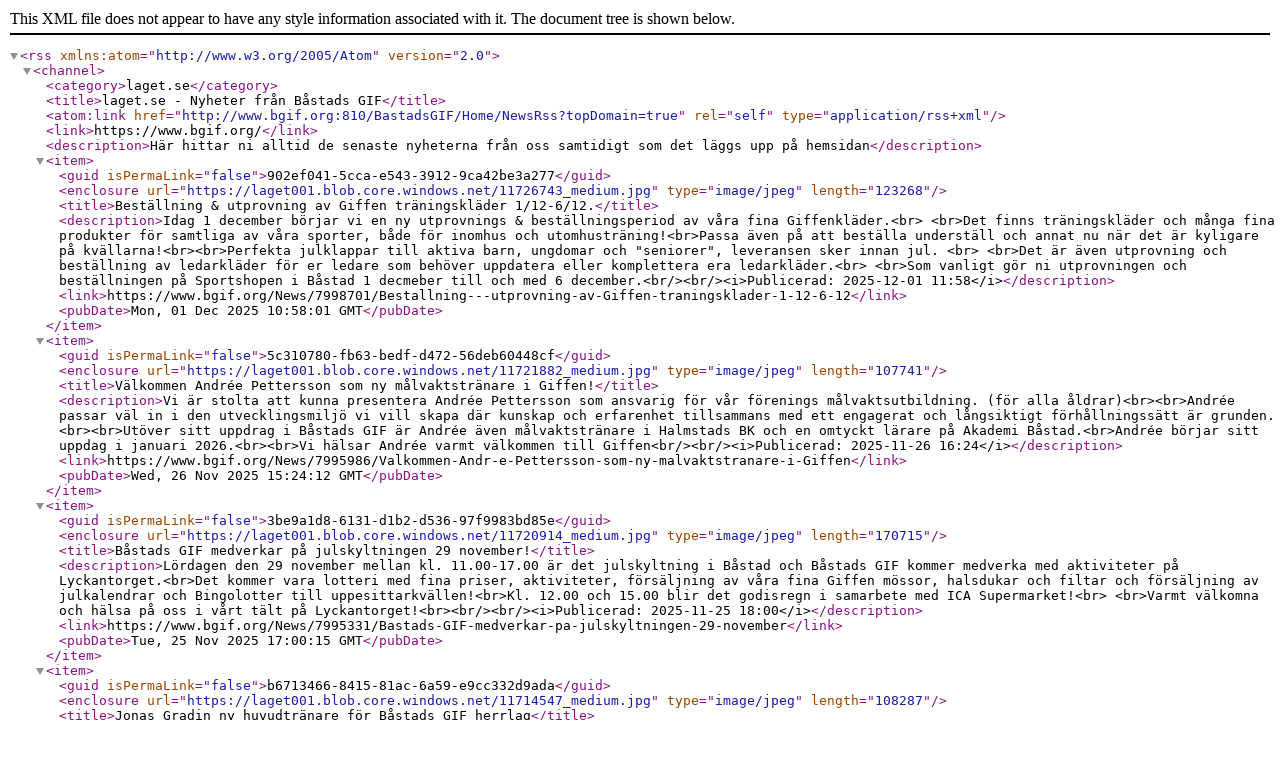

--- FILE ---
content_type: application/xml
request_url: https://www.bgif.org/Home/NewsRss
body_size: 26756
content:
<?xml version="1.0" encoding="utf-8"?><rss version="2.0" xmlns:atom="http://www.w3.org/2005/Atom"><channel><category>laget.se</category><title>laget.se - Nyheter från Båstads GIF</title><atom:link href="http://www.bgif.org:810/BastadsGIF/Home/NewsRss?topDomain=true" rel="self" type="application/rss+xml" /><link>https://www.bgif.org/</link><description>Här hittar ni alltid de senaste nyheterna från oss samtidigt som det läggs upp på hemsidan</description><item><guid isPermaLink="false">902ef041-5cca-e543-3912-9ca42be3a277</guid><enclosure url="https://laget001.blob.core.windows.net/11726743_medium.jpg" type="image/jpeg" length="123268" /><title>Beställning &amp; utprovning av Giffen träningskläder 1/12-6/12.</title><description>Idag 1 december börjar vi en ny utprovnings &amp; beställningsperiod av våra fina Giffenkläder.&lt;br&gt; &lt;br&gt;Det finns träningskläder och många fina produkter för samtliga av våra sporter, både för inomhus och utomhusträning!&lt;br&gt;Passa även på att beställa underställ och annat nu när det är kyligare på kvällarna!&lt;br&gt;&lt;br&gt;Perfekta julklappar till aktiva barn, ungdomar och "seniorer", leveransen sker innan jul. &lt;br&gt; &lt;br&gt;Det är även utprovning och beställning av ledarkläder för er ledare som behöver uppdatera eller komplettera era ledarkläder.&lt;br&gt; &lt;br&gt;Som vanligt gör ni utprovningen och beställningen på Sportshopen i Båstad 1 decmeber till och med 6 december.&lt;br/&gt;&lt;br/&gt;&lt;i&gt;Publicerad: 2025-12-01 11:58&lt;/i&gt;</description><link>https://www.bgif.org/News/7998701/Bestallning---utprovning-av-Giffen-traningsklader-1-12-6-12</link><pubDate>Mon, 01 Dec 2025 10:58:01 GMT</pubDate></item><item><guid isPermaLink="false">5c310780-fb63-bedf-d472-56deb60448cf</guid><enclosure url="https://laget001.blob.core.windows.net/11721882_medium.jpg" type="image/jpeg" length="107741" /><title>Välkommen Andrée Pettersson som ny målvaktstränare i Giffen!</title><description>Vi är stolta att kunna presentera Andrée Pettersson som ansvarig för vår förenings målvaktsutbildning. (för alla åldrar)&lt;br&gt;&lt;br&gt;Andrée passar väl in i den utvecklingsmiljö vi vill skapa där kunskap och erfarenhet tillsammans med ett engagerat och långsiktigt förhållningssätt är grunden.&lt;br&gt;&lt;br&gt;Utöver sitt uppdrag i Båstads GIF är Andrée även målvaktstränare i Halmstads BK och en omtyckt lärare på Akademi Båstad.&lt;br&gt;Andrée börjar sitt uppdag i januari 2026.&lt;br&gt;&lt;br&gt;Vi hälsar Andrée varmt välkommen till Giffen&lt;br/&gt;&lt;br/&gt;&lt;i&gt;Publicerad: 2025-11-26 16:24&lt;/i&gt;</description><link>https://www.bgif.org/News/7995986/Valkommen-Andr-e-Pettersson-som-ny-malvaktstranare-i-Giffen</link><pubDate>Wed, 26 Nov 2025 15:24:12 GMT</pubDate></item><item><guid isPermaLink="false">3be9a1d8-6131-d1b2-d536-97f9983bd85e</guid><enclosure url="https://laget001.blob.core.windows.net/11720914_medium.jpg" type="image/jpeg" length="170715" /><title>Båstads GIF medverkar på julskyltningen 29 november!</title><description>Lördagen den 29 november mellan kl. 11.00-17.00 är det julskyltning i Båstad och Båstads GIF kommer medverka med aktiviteter på Lyckantorget.&lt;br&gt;Det kommer vara lotteri med fina priser, aktiviteter, försäljning av våra fina Giffen mössor, halsdukar och filtar och försäljning av julkalendrar och Bingolotter till uppesittarkvällen!&lt;br&gt;Kl. 12.00 och 15.00 blir det godisregn i samarbete med ICA Supermarket!&lt;br&gt; &lt;br&gt;Varmt välkomna och hälsa på oss i vårt tält på Lyckantorget!&lt;br&gt;&lt;br/&gt;&lt;br/&gt;&lt;i&gt;Publicerad: 2025-11-25 18:00&lt;/i&gt;</description><link>https://www.bgif.org/News/7995331/Bastads-GIF-medverkar-pa-julskyltningen-29-november</link><pubDate>Tue, 25 Nov 2025 17:00:15 GMT</pubDate></item><item><guid isPermaLink="false">b6713466-8415-81ac-6a59-e9cc332d9ada</guid><enclosure url="https://laget001.blob.core.windows.net/11714547_medium.jpg" type="image/jpeg" length="108287" /><title>Jonas Gradin ny huvudtränare för Båstads GIF herrlag</title><description>I tisdags informerades spelartruppen om att Jonas Gradin tar över huvudansvaret för herrlaget kommande säsong.&lt;br&gt;Jonas projektanställdes i februari 2025 som ny utvecklingsansvarig i Giffen med fokus på att utveckla och utbilda klubbens ledare samt driva en utvecklingsplan som genomsyrar hela den sportsliga verksamheten. Han har en lång karriär inom elitfotbollen, både som tränare och som riksinstruktör för Svenska Fotbollförbundet.&lt;br&gt;Arbetet som utvecklingsansvarig i föreningen kommer att fortsätta parallellt med huvudtränaruppdraget under den kommande säsongen.&lt;br&gt;&lt;br&gt;Mattias Bolin, styrelseledamot; beskriver beslutet som logiskt och strategiskt:&lt;br&gt;– Jonas var tränare i Gefle IF i Superettan innan han kom till oss i Båstad. Självklart funderade vi på om Jonas en dag skulle kunna tänka sig att ta över herrlaget parallellt med sin roll som utvecklingsansvarig. Därför känns det fantastiskt att vi nu har landat i en kombinerad roll med en så meriterad och fotbollskunnig person! Jonas strukturerade arbetssätt och djupa kunskap gör honom till rätt person när vi nu bygger för framtiden.&lt;br&gt;– Mattias Bolin&lt;br&gt;&lt;br&gt;Jonas själv kommenterar:&lt;br&gt;– Giffen har verkligen gjort avtryck på mig under året. Det är en härlig förening på alla plan. Jag har följt laget på nära håll och det ska bli inspirerande att, tillsammans med Jesper, lära känna killarna ännu bättre. Det fina arbete som Markus Arvidsson, Magnus Kjellsson och Mikael Falk har gjort blir en bra grund för oss att utgå ifrån, men också att vidareutveckla. Vi är väldigt glada att Markus, Magnus och Mikael fortsatt finns kvar i föreningen i andra tränarroller avslutar Jonas.&lt;br&gt;&lt;br&gt;Klart är även att Jesper Mårtensson blir assisterande tränare för laget. Jesper är en mycket talangfull tränare som lett klubbens juniorlag och utvecklingslag samtidigt som han 2025 var med i ledarstaben runt herrlaget, och är nu redo att ta en större roll i seniorfotbollen.&lt;br&gt;&lt;br&gt;Vi ser fram emot en spännande tid framåt – tillsammans! &lt;br&gt;&lt;br&gt;//Båstads GIF&lt;br&gt;&lt;br/&gt;&lt;br/&gt;&lt;i&gt;Publicerad: 2025-11-20 11:20&lt;/i&gt;</description><link>https://www.bgif.org/News/7992166/Jonas-Gradin-ny-huvudtranare-for-Bastads-GIF-herrlag</link><pubDate>Thu, 20 Nov 2025 10:20:01 GMT</pubDate></item><item><guid isPermaLink="false">b75a7f8a-54e6-a2cc-5303-2ae0f4dab024</guid><enclosure url="https://laget001.blob.core.windows.net/11710804_medium.jpg" type="image/jpeg" length="129554" /><title>Årsmöte onsdagen den 21 januari kl. 18.30</title><description>Båstads GIF bjuder in alla medlemmar till årsmöte, onsdagen den 21 januari kl. 18.30 i klubbstugan på Örebäcksvallen, alla medlemmar är hjärtligt välkomna!&lt;br&gt;&lt;br&gt;Eventuella avsägningar ska meddelas valberedningen senast 3 december 2025.&lt;br&gt;&lt;br&gt;//Styrelsen&lt;br&gt;&lt;br/&gt;&lt;br/&gt;&lt;i&gt;Publicerad: 2025-11-17 16:35&lt;/i&gt;</description><link>https://www.bgif.org/News/7990329/Arsmote-onsdagen-den-21-januari-kl-1830</link><pubDate>Mon, 17 Nov 2025 15:35:55 GMT</pubDate></item><item><guid isPermaLink="false">f24d7d82-c9b9-14d7-762e-fa85198b40e5</guid><enclosure url="https://laget001.blob.core.windows.net/11706988_medium.jpg" type="image/jpeg" length="171468" /><title>Bingolotter till uppesittarkvällen och julkalendrar!</title><description>I år igen kan ni spela Bingolotto på uppesittarkvällen (23/12) och samtidigt stötta Båstads GIF genom att köpa din lott hos oss.&lt;br&gt;Vi säljer även Bingolottos julkalender!&lt;br&gt;Bingolotterna och julkalendern där intäkten går till Båstads GIF och direkt till vår verksamhet kan ni köpa på följande ställen;&lt;br&gt;• Båstads GIFs loppisbutik på Örebäcksvallen alla lördagar kl. 10.00-13.00&lt;br&gt;• I kiosken i idrottshallen vid våra hemmamatcher i innebandy. &lt;br&gt;• Julskyltningen i Båstad 29 november, står vi på Lyckantorget. &lt;br&gt;• ICA Supermarket 20-23 december, vid står dessa dagar vid entrén till ICA Supermarket och säljer Bingolotter. &lt;br&gt;• Via kansliet på Örebäcksvallen.&lt;br&gt;Vill du kan du redan nu säkra dina lotter genom att höra av dig till mail: kansli@bgif.org&lt;br&gt;&lt;br&gt;Kom och stöd vår förening och alla små tomtenissar genom att köpa lotter!&lt;br/&gt;&lt;br/&gt;&lt;i&gt;Publicerad: 2025-11-14 11:46&lt;/i&gt;</description><link>https://www.bgif.org/News/7988462/Bingolotter-till-uppesittarkvallen-och-julkalendrar</link><pubDate>Fri, 14 Nov 2025 10:46:29 GMT</pubDate></item><item><guid isPermaLink="false">38c6d9e7-9a99-46cd-8c89-1637dd696dd0</guid><enclosure url="https://laget001.blob.core.windows.net/11674608_medium.jpg" type="image/jpeg" length="124389" /><title>Utprovning &amp; beställning av Giffenkläder &amp; produkter!</title><description>Nu är det dags för ny utprovning och beställningsperiod av våra fina Giffenträningskläder &amp; produkter. Perfekt att uppdatera träningskläderna eller ledarkläderna inför hösten och vintern. &lt;br&gt;Som vanligt gör ni era beställningar på Sportshopen i Båstad mellan den 20-25 oktober. &lt;br&gt;Det finns träningskläder för alla tillfällen och sporter i vårt sortiment, även ryggsäckar, skillsocks.&lt;br&gt;Passa även på att göra er redo för vintern med underställ etc!&lt;br/&gt;&lt;br/&gt;&lt;i&gt;Publicerad: 2025-10-17 12:11&lt;/i&gt;</description><link>https://www.bgif.org/News/7970278/Utprovning---bestallning-av-Giffenklader---produkter</link><pubDate>Fri, 17 Oct 2025 10:11:45 GMT</pubDate></item><item><guid isPermaLink="false">767f06d7-d532-e5bb-4073-a929de380616</guid><enclosure url="https://laget001.blob.core.windows.net/11628742_medium.jpg" type="image/jpeg" length="129862" /><title>Välkommen medlemmar i Giffen på yoga med Malin Ivarsson</title><description>Vill du prova yoga för första gången – eller vill du bara ge dig själv en stund av återhämtning? Då är du varmt välkommen på en lugn yogaklass där alla kan vara med, oavsett ålder, erfarenhet eller rörlighet.&lt;br&gt; &lt;br&gt;Som medlem/stödmedlem i Båstads GIF deltager du utan kostnad på yogan, är du inte medlem i Båstads GIF så går det bra att bli stödmedlem för 350:- genom att swisha in till 123 299 0851 (skriv stödmedlem och din mailadress i meddelandet).&lt;br&gt; &lt;br&gt;&lt;b&gt; Om passet:&lt;/b&gt;&lt;br&gt;•	45 minuter i lugnt tempo&lt;br&gt;•	Fokus på stretch, styrka och andning&lt;br&gt;•	Övningar på rygg, mage samt händer och knän&lt;br&gt;•	Passar alla åldrar – även dig som känner dig stel eller ovan&lt;br&gt;•	Ingen tidigare erfarenhet krävs&lt;br&gt;&lt;br&gt;&lt;b&gt;Både nybörjare och vana yogautövare får här en chans att stärka kroppen och stilla sinnet.&lt;/b&gt;&lt;br&gt;&lt;br&gt;:round_pushpin: Plats: Klubbstugan Giffen&lt;br&gt;:clock7: Tid: 19.15–20.00&lt;br&gt;:date: Datum: 8/10, 22/10, 29/10, 5/11&lt;br&gt;? Ta med: Egen yogamatta&lt;br&gt;:point_right: Föranmälan krävs – senast 2 timmar före klassens start.&lt;br&gt;Avbokning senast 3 timmar innan.&lt;br&gt;:e-mail: Anmälan:  till Anette på mail: anette.eriksson@bgif.org&lt;br&gt;:no_mobile_phones: Vi stänger av mobilen innan passet börjar och undviker starka parfymer för allas trivsel.&lt;br&gt; &lt;br&gt;Har du frågor? Kontakta Malin på 070-7832658 eller malinmartensson79@gmail.com.&lt;br&gt; &lt;br&gt;Varmt välkommen önskar Båstad GIF i samarbete med Malin Ivarsson. &lt;br&gt;&lt;br/&gt;&lt;br/&gt;&lt;i&gt;Publicerad: 2025-09-12 13:57&lt;/i&gt;</description><link>https://www.bgif.org/News/7941460/Valkommen-medlemmar-i-Giffen-pa-yoga-med-Malin-Ivarsson</link><pubDate>Fri, 12 Sep 2025 11:57:00 GMT</pubDate></item><item><guid isPermaLink="false">d0ef872b-e825-939f-bb50-01f1aa1a94ce</guid><title>Ny träningsgrupp i innebandy för tjejer och killar 7-9 år!</title><description>Vi kommer under slutet på september starta en ny träningsgrupp i innebandy för tjejer och killar ålder 7-9 år (födda 2016-2018).&lt;br&gt;Träningarna kommer vara på torsdagar kl. 17.00-18.00 i Strandängsskolans idrottshall. Har ni barn i denna åldern som är intresserade av att prova på innebandy, så återkom med följande uppgifter till kansli@bgif.org;&lt;br&gt;Barnets för och efternamn&lt;br&gt;Barnets personnummer&lt;br&gt;Vårdnadshavares för och efternamn&lt;br&gt;Vårdnadshavares mail och mobilnummer&lt;br&gt;Vi behöver även föräldrar till denna åldersgrupp som kan vara med som ledare, så är ni intresserade att vara med och hjälpa till att vara ledare så bara höra av er, ingen förkunskap behövs.&lt;br&gt;Det är en förutsättning att vi har föräldrar som vill vara med att hjälpa till på träningarna.&lt;br/&gt;&lt;br/&gt;&lt;i&gt;Publicerad: 2025-09-04 12:30&lt;/i&gt;</description><link>https://www.bgif.org/News/7934602/Ny-traningsgrupp-i-innebandy-for-tjejer-och-killar-7-9-ar</link><pubDate>Thu, 04 Sep 2025 10:30:59 GMT</pubDate></item><item><guid isPermaLink="false">03030588-45ee-9a61-7e7d-a8923eac7b0f</guid><enclosure url="https://laget001.blob.core.windows.net/11603861_medium.jpg" type="image/jpeg" length="123323" /><title>Utprovning &amp; beställning av Giffenträningskläder 25-30/8</title><description>Nu är det dags för ny utprovning och beställningsperiod av våra fina Giffenträningskläder &amp; produkter. Perfekt att uppdatera träningskläderna eller ledarkläderna inför kommande höst!&lt;br&gt;Som vanligt gör ni era beställningar på Sportshopen i Båstad mellan den 25-30 augusti&lt;br&gt;Det finns träningskläder för alla tillfällen och sporter i vårt sortiment, även ryggsäckar, skillsocks mm!&lt;br/&gt;&lt;br/&gt;&lt;i&gt;Publicerad: 2025-08-22 13:01&lt;/i&gt;</description><link>https://www.bgif.org/News/7924148/Utprovning---bestallning-av-Giffentraningsklader-25-30-8</link><pubDate>Fri, 22 Aug 2025 11:01:00 GMT</pubDate></item><item><guid isPermaLink="false">aab9e8ba-8b44-968b-55aa-da4c68f0fb6b</guid><enclosure url="https://laget001.blob.core.windows.net/11595940_medium.jpg" type="image/jpeg" length="182597" /><title>Hemmamatch för vårt damlag på söndag 17/8 kl. 16.00!</title><description>På söndag 17/8 kl. 16.00 spelar vårt damlag hemmamatch mot Röstånga IS på Örebäcksvallen!&lt;br&gt;Kiosken är öppen och grillen är tänd!&lt;br&gt;Varmt välkomna!&lt;br&gt;&lt;br&gt;Det spelas även flera barn och ungdomsmatcher hemma i helgen, för att se alla våra matcher går ni in på www.bgif.org under fliken kalender finner ni alla aktiviteter. &lt;br&gt;Nästa vecka kommer veckobrevet som vanligt igen!&lt;br&gt;&lt;br&gt;&lt;br&gt;&lt;br/&gt;&lt;br/&gt;&lt;i&gt;Publicerad: 2025-08-15 17:29&lt;/i&gt;</description><link>https://www.bgif.org/News/7919139/Hemmamatch-for-vart-damlag-pa-sondag-17-8-kl-1600</link><pubDate>Fri, 15 Aug 2025 15:29:18 GMT</pubDate></item><item><guid isPermaLink="false">be2fbea8-39f2-0590-f2a2-f8ad08604adb</guid><enclosure url="https://laget001.blob.core.windows.net/11588752_medium.jpg" type="image/jpeg" length="174118" /><title>Äntligen höstpremiär!</title><description>Lördag 9 augusti kl. 13.00 är det höstpremiär hemma på Örebäcksvallen för vårt herrlag som tar emot Klippans FF.&lt;br&gt;Kiosken är öppen och grillen är tänd!&lt;br&gt;Varmt välkomna till Örebäcksvallen.&lt;br&gt;&lt;br&gt;På söndag 10 augusti kl. 12.00 har vårt damlag höstpremiär borta mot Västra Karup!&lt;br/&gt;&lt;br/&gt;&lt;i&gt;Publicerad: 2025-08-08 17:16&lt;/i&gt;</description><link>https://www.bgif.org/News/7914416/Antligen-hostpremiar</link><pubDate>Fri, 08 Aug 2025 15:16:22 GMT</pubDate></item><item><guid isPermaLink="false">288b05c8-c645-a06a-d80f-86797b9da8d8</guid><enclosure url="https://laget001.blob.core.windows.net/11559054_medium.jpg" type="image/jpeg" length="170873" /><title>Hemmamatch damlaget onsdag 18/6 kl. 19.15</title><description>Onsdag 18/6 kl. 19.15 spelar vårt damlag sista hemmamatchen på Örebäckskvallen innan sommaruppehållet, motståndare är Ekets GoIF.&lt;br&gt;Kiosken är öppen och grillen är tänd, varmt välkomna!&lt;br/&gt;&lt;br/&gt;&lt;i&gt;Publicerad: 2025-06-17 17:41&lt;/i&gt;</description><link>https://www.bgif.org/News/7896824/Hemmamatch-damlaget-onsdag-18-6-kl-1915</link><pubDate>Tue, 17 Jun 2025 15:41:10 GMT</pubDate></item><item><guid isPermaLink="false">0c3db8f2-e9fb-2705-00c1-7ed472518a52</guid><enclosure url="https://laget001.blob.core.windows.net/11557146_medium.png" type="image/png" length="407867" /><title>Nu finns plats för spelare födda 2012 på Sommarcampen!</title><description>Är du född 2011/12 och älskar fotboll? Då är det här campen för dig!&lt;br&gt;&lt;br&gt;Under tre intensiva och inspirerande dagar får du chansen att ta nästa steg i din fotbollsutveckling. Vi tränar på gräsplaner i toppklass och fokuserar på tekniska färdigheter kopplade till matchlika situationer – allt för att ge dig verktygen att glänsa på planen.&lt;br&gt;&lt;br&gt;Campen leds av vår utvecklingschef Jonas Gradin, med mångårig erfarenhet som riksinstruktör på Svenska Fotbollförbundet, tränare i flera ungdomslandslag – och med meriter från både herr- och damfotbollen på elitnivå.&lt;br&gt;&lt;br&gt;Till sin hjälp har han bland annat Katarina (Cancan) Dunder Olsson som också har tränat spelare på högsta nivå, både nationellt och internationellt.&lt;br&gt;&lt;br&gt;Praktisk information&lt;br&gt;:date: Datum: 8–10 juli 2025&lt;br&gt;:round_pushpin: Plats: Örebäcksvallen, Båstad&lt;br&gt;:girl::boy: För vem: Tjejer och killar födda 2011/12&lt;br&gt;? Upplägg: 6 träningspass under 3 dagar&lt;br&gt;? Mat: Lunch och mellanmål ingår&lt;br&gt;:moneybag: Pris: 2 250 kr&lt;br&gt;:memo: Platser: Endast 24 – först till kvarn gäller!&lt;br&gt;&lt;br&gt;Boka din plats idag!&lt;br&gt;Det här är en unik möjlighet att utvecklas som spelare, träffa nya vänner och ha riktigt kul med fotbollen i fokus. Platserna är få och intresset stort – säkra din plats redan idag och gör dig redo för sommarens höjdpunkt i Båstad!&lt;br&gt;&lt;br&gt;Anmälan:&lt;br&gt;&lt;a href="https://camp.laget.se/BastadsGIF/Bastads-GIF-sommarcamp" target="_blank"&gt;Länk till anmälan&lt;/a&gt;&lt;br&gt;&lt;br&gt;Betalning;&lt;br&gt;Betalning mot faktura senast 15 dagar innan campen.&lt;br&gt;&lt;br&gt;Avbokning:&lt;br&gt;Eventuell avbokning ska ske senast den 1 juli, vid avbokning senare sker full debitering.&lt;br&gt;&lt;br&gt;Dokumentation:&lt;br&gt;Det kan förekomma dokumentation av campen (t ex bilder), Vill du inte att ditt barn ska synas, vänligen meddela oss detta innan.&lt;br&gt;&lt;br&gt;Frågor?&lt;br&gt;Välkommen att kontakta Jonas Gradin på: jonas.gradin@bgif.org&lt;br/&gt;&lt;br/&gt;&lt;i&gt;Publicerad: 2025-06-16 13:43&lt;/i&gt;</description><link>https://www.bgif.org/News/7895980/Nu-finns-plats-for-spelare-fodda-2012-pa-Sommarcampen</link><pubDate>Mon, 16 Jun 2025 11:43:00 GMT</pubDate></item><item><guid isPermaLink="false">8d919e04-9751-2dd5-ac4e-f65a5655959d</guid><enclosure url="https://laget001.blob.core.windows.net/11552276_medium.png" type="image/png" length="1564654" /><title>Elfsborg-Mjällby på Örebäcksvallen torsdag 19/6 kl. 13.00</title><description>Nästa vecka gästas vi av två topplag i allsvenskan.&lt;br&gt;Träningsmatchen mellan Elfsborg och Mjällby spelar på Örebäcksvallen torsdagen den 19 juni kl. 13.00&lt;br&gt;Påminn gärna era barn/ungdomar som kanske inte har mail och läser detta, att komma för att se fotboll i högsta nationell klass!&lt;br&gt;Det är fri entré och vi hälsar alla varmt välkomna!&lt;br&gt;&lt;br/&gt;&lt;br/&gt;&lt;i&gt;Publicerad: 2025-06-11 18:28&lt;/i&gt;</description><link>https://www.bgif.org/News/7893170/Elfsborg-Mjallby-pa-Orebacksvallen-torsdag-19-6-kl-1300</link><pubDate>Wed, 11 Jun 2025 16:28:26 GMT</pubDate></item><item><guid isPermaLink="false">7cd09805-6d2a-5791-c816-0f1c99722c8b</guid><enclosure url="https://laget001.blob.core.windows.net/11544236_medium.jpg" type="image/jpeg" length="188446" /><title>Stort grattis till studenten!</title><description>Idag säger vi stort grattis till "våra" studenter; Iris, Scott, John, Leo, Tom &amp; Måns och vi önskar dem en fantastiska studentdag!&lt;br&gt;Ett stort, stort grattis från hela Båstads GIF!&lt;br/&gt;&lt;br/&gt;&lt;i&gt;Publicerad: 2025-06-05 11:53&lt;/i&gt;</description><link>https://www.bgif.org/News/7888929/Stort-grattis-till-studenten</link><pubDate>Thu, 05 Jun 2025 09:53:23 GMT</pubDate></item><item><guid isPermaLink="false">07573d8c-46c5-4a0f-60b3-1e851a44750f</guid><enclosure url="https://laget001.blob.core.windows.net/11541742_medium.jpg" type="image/jpeg" length="165688" /><title>Hemmamatch för vårt herrlag ikväll, tisdag 3 juni kl. 19.00</title><description>Varmt välkomna till Örebäcksvallen ikväll, tisdag 3 juni kl. 19.00,&lt;br&gt;då Båstads GIF herrlag spelar hemmamatch mot Röke IF.&lt;br&gt;Grillen är tänd och kiosken är öppen, välkomna till Örebäcksvallen för en god kvällsburgare och spännande fotbollsmatch!&lt;br/&gt;&lt;br/&gt;&lt;i&gt;Publicerad: 2025-06-03 11:32&lt;/i&gt;</description><link>https://www.bgif.org/News/7887386/Hemmamatch-for-vart-herrlag-ikvall-tisdag-3-juni-kl-1900</link><pubDate>Tue, 03 Jun 2025 09:32:00 GMT</pubDate></item><item><guid isPermaLink="false">ae3a898c-7f02-271d-399c-ba5250c34aaf</guid><enclosure url="https://laget001.blob.core.windows.net/11522275_medium.png" type="image/png" length="515768" /><title>Förbundskapten till Båstads Sommarcamp! – Välkommen Katarina</title><description>Vi är stolta över att kunna presentera ännu en stark fotbollsprofil till årets upplaga av Båstads Sommarcamp &lt;b&gt;v28 för tjejer och killar födda 2011&lt;/b&gt; – ingen mindre än Katarina "Cancan" Dunder Olsson!&lt;br&gt;&lt;br&gt;Cancan har en gedigen bakgrund inom svensk och internationell fotboll, både som spelare på elitnivå i klubbar bl.a. som Öxabäck, AIK och Hammarby, och som tränare i föreningar som AIK och Hammarby IF.&lt;br&gt;&lt;br&gt;Hon har tidigare varit förbundskapten för Sveriges F15-F17 -landslag, och hennes senaste tränaruppdrag var som förbundskapten för Kosovos damlandslag. &lt;br&gt;Med stor erfarenhet av spelarutbildning och ett starkt fokus på individuell utveckling är Cancan en inspirerande ledare som brinner för att hjälpa unga spelare att växa – både på och utanför planen.&lt;br&gt;&lt;br&gt;Vi ser fram emot att få ta del av hennes kunskap, engagemang och glädje under campveckan! &lt;br&gt;&lt;br&gt;&lt;a href="https://camp.laget.se/BastadsGIF/Bastads-GIF-sommarcamp" target="_blank"&gt;Klicka här för att komma till anmälan, observera att antalet platser är begränsade!&lt;/a&gt;&lt;br/&gt;&lt;br/&gt;&lt;i&gt;Publicerad: 2025-05-20 11:35&lt;/i&gt;</description><link>https://www.bgif.org/News/7877388/Forbundskapten-till-Bastads-Sommarcamp---Valkommen-Katarina</link><pubDate>Tue, 20 May 2025 09:35:00 GMT</pubDate></item><item><guid isPermaLink="false">1370d426-7a5d-242d-b401-5e7238e858e8</guid><enclosure url="https://laget001.blob.core.windows.net/11517058_medium.png" type="image/png" length="260957" /><title>Utprovning &amp; beställning av Giffenträningskläder 19-26/5!</title><description>Nu är det dags för sista utprovnings &amp; beställningstillfället av fina Giffen träningskläder innan sommaren. Måndagen den 19 maj till måndagen den 26 maj!&lt;br&gt;Det finns träningskläder för alla tillfällen och alla våra sporter, samt ryggsäckar, väskor, skillsocks och mycket mer!&lt;br&gt;Som vanligt gör ni beställningen och provningen på Sportshopen i båstad&lt;br/&gt;&lt;br/&gt;&lt;i&gt;Publicerad: 2025-05-16 14:02&lt;/i&gt;</description><link>https://www.bgif.org/News/7874804/Utprovning---bestallning-av-Giffentraningsklader-19-26-5</link><pubDate>Fri, 16 May 2025 12:02:28 GMT</pubDate></item><item><guid isPermaLink="false">26b1e3b6-8664-054b-dab2-9cbf2d4b19b0</guid><enclosure url="https://laget001.blob.core.windows.net/11502622_medium.jpg" type="image/jpeg" length="185345" /><title>Båstad Motionsdag 6 juni!</title><description>V&lt;b&gt;armt välkomna till Örebäcksvallen för Båstadloppet, Båstadknatet &amp; Paraloppet - en härlig dag för hela familjen!&lt;/b&gt;&lt;br&gt; &lt;br&gt;Fredag den 6 juni ser vi framemot att hälsa er välkomna till Örebäcksvallen för en härlig familjedag fylld med löpning, fotboll, tipsrunda, lotteri, aktiviteter samt mat och dryck. I år kan vi presentera två nyheter;&lt;br&gt;Ett helt nytt lopp - Paraloppet - ett parasportlopp där du deltar utifrån dina förutsättningar, i din takt. 1 eller 2 varv, på kortklippt gräsplan.&lt;br&gt;After Run - På kvällen välkomnar vi er ner till Pepes Bodega för After Run. Mer info TBA&lt;br&gt; &lt;br&gt;&lt;b&gt;Program&lt;/b&gt;&lt;br&gt;09.30 Grindarna öppnar&lt;br&gt;09.30 Registrering och efteranmälan&lt;br&gt;10.00 Tipsrunda och lotteriet öppnar&lt;br&gt;10.20 Båstadknatet 1 KM t.o.m 11 år&lt;br&gt;10.45 Paraloppet&lt;br&gt;11.00 Minicup i fotboll för tjejer och killar 6-7 år.&lt;br&gt;11.15 Uppvärmning med Hälsostudion&lt;br&gt;11.30 Båstadloppet 5 KM &amp; 10 KM motion dam och herr&lt;br&gt;12.40 Straffläggning på Båstads GIF målvakter&lt;br&gt;Tid TBA  After Run på Pepes Bodega&lt;br&gt; &lt;br&gt;&lt;b&gt;Vi har öppnat föranmälan till motionsloppen och alla som föranmäler sig erhåller två biljetter till måndagens (14/7) matcher på Nordea Open.&lt;/b&gt; Varmt välkomna att anmäla er!&lt;br&gt;&lt;br&gt;&lt;a href="https://www.whitemedia.se/system/web/register.php?id=31055f8e0050a785609ad47a6e6611b7" target="_blank"&gt;Anmäl här&lt;/a&gt;&lt;br&gt; &lt;br&gt;OBS Föranmälan kan göras t.o.m 2 juni via länken ovan eller på Sportshopen, därefter sker efteranmälan på plats till en förhöjd startavgift.&lt;br&gt;Priser väntar första till tredje plats i Båstadloppet både dam &amp; herrklass samt Båstadknatet. Medaljer till alla barn i Båstadknatet och Paraloppet&lt;br&gt; &lt;br&gt;&lt;b&gt;Startavgift&lt;/b&gt;&lt;br&gt;Båstadknatet 1 km, t.o.m 11 år, 50 kr&lt;br&gt;Paraloppet Ingen avgift&lt;br&gt;Båstadloppet 5 KM 150kr (är du under 17 år betalar du endast 100kr)&lt;br&gt;Båstadloppet 10 KM 150kr (är du under 17 år betalar du endast 100kr)&lt;br&gt; &lt;br&gt;&lt;br/&gt;&lt;br/&gt;&lt;i&gt;Publicerad: 2025-05-05 16:26&lt;/i&gt;</description><link>https://www.bgif.org/News/7865820/Bastad-Motionsdag-6-juni</link><pubDate>Mon, 05 May 2025 14:26:00 GMT</pubDate></item></channel></rss>